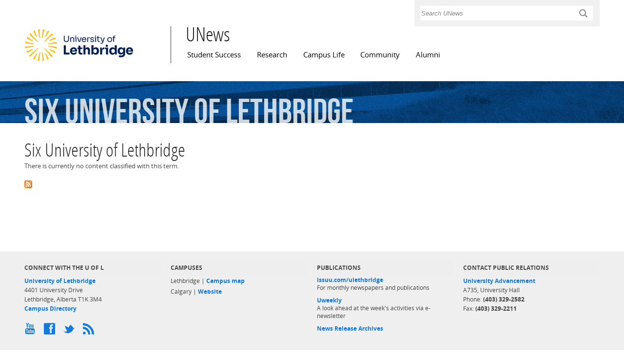

--- FILE ---
content_type: text/css
request_url: https://www.ulethbridge.ca/unews/sites/all/themes/flora_evo/css/print.css?t2e6gj
body_size: 1574
content:
@page {
  margin: 1.75cm 0.5cm;
}

* {
  background: transparent !important;
  color: black !important;
  text-shadow: none !important;
  filter:none !important; -ms-filter: none !important;
}

img {
  max-width: 100% !important;
}

a, a:visited {
  text-decoration: underline !important;
  border: none !important;
}

#zone-footer2-wrapper a[href]:after,
.content .field-name-body a[href]:after {
  content: " (" attr(href) ")";
}

#zone-footer2-wrapper abbr[title]:after,
.content .field-name-body abbr[title]:after {
  content: " (" attr(title) ")";
}

.content .field-name-body a[href^="javascript:"]:after,
.content .field-name-body a[href^="#"]:after {
  content: "" !important;
}

#zone-user,
#block-block-16,
.group_related_topics,
#zone-banner-wrapper,
#region-sidebar-second,
#region-menu,
.field-name-field-op-related-nref,
#zone-footer-wrapper,
#block-block-24 {
  display: none !important;
}

#region-logo {
  margin-top: 0 !important;
}

#region-logo a[href]:after {
  content: "" !important;
}

.field-name-field-op-author a[href]:after {
  content: "" !important;
}

.node-openpublish-article .views-field-title {
  font-weight: normal;
}

#region-content {
  width: 100%;
  float: none;
}

#region-content .field-name-body {
  margin-top: 30px;
}

#section-content {
  padding-bottom: 20px !important;
}

#zone-menu-wrapper {
  margin-bottom: 0 !important;
}

.field-name-field-op-caption, .node-openpublish-video .field-name-body, .image-caption {
  background: #EEEEEE !important;
}

footer {
  position: relative !important;
  height: auto !important;
}

--- FILE ---
content_type: application/javascript
request_url: https://www.ulethbridge.ca/unews/sites/all/themes/flora_evo/js/flora_custom.js?t2e6gj
body_size: 979
content:
jQuery(document).ready(function() {

	// theWidth = jQuery(".field-name-field-op-main-image img").css('width');
	// jQuery(".field-name-field-op-caption p").css('width',theWidth);

	jQuery(".view-service-catalogue-listing h3").click(function() {
		jQuery(this).siblings("ul").slideToggle("slow");
		jQuery(this).toggleClass("content-visible");
	});

	photoWidth = jQuery(".field-name-field-op-main-image img").css('width');
	jQuery(".field-name-field-op-caption").css('max-width',photoWidth);
	jQuery(".twtr-doc").css({'width':'auto'});
	jQuery(".twtr-timeline").css({'height':'auto'});
	jQuery("#search-toggle").click(function(e) {
		jQuery('#region-user-second').toggle();
		jQuery('#region-user-second .form-text:first-of-type').focus();
	});

	if(!('content' in document.documentElement.style)) {
		jQuery('[data-icon]').append(function(e) {
			return jQuery('<span>').text(jQuery(this).attr('data-icon')).addClass('icon-fallback');
		}).css({'background':'none'});
	}

});
